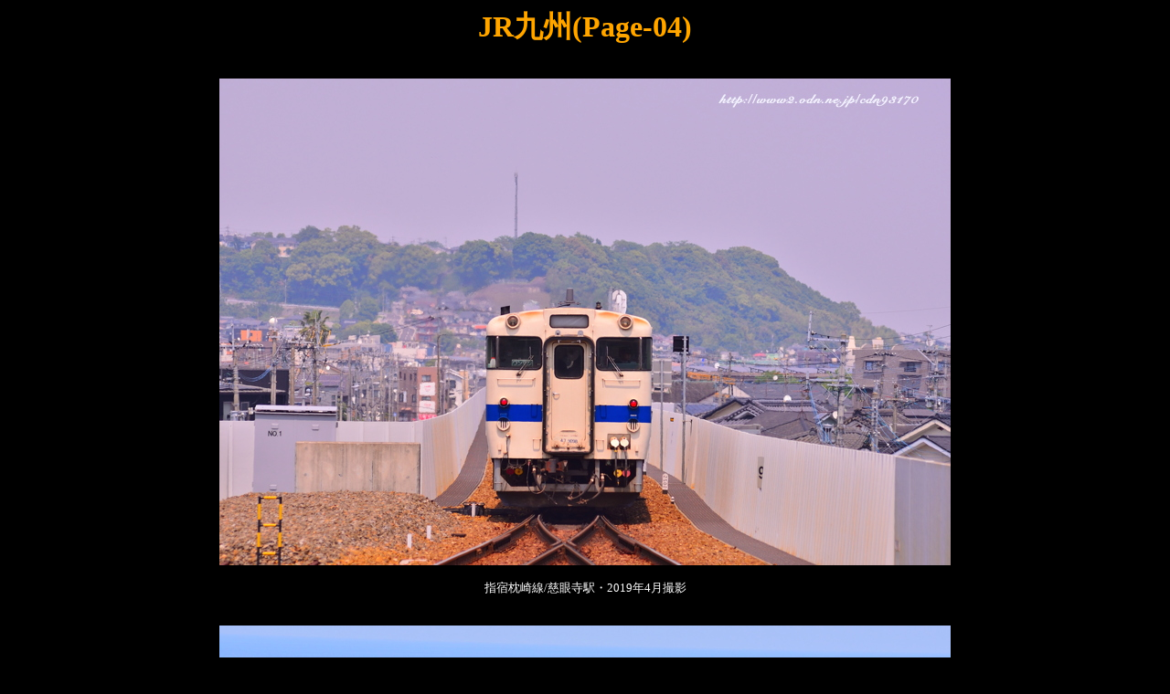

--- FILE ---
content_type: text/html
request_url: http://tks-departure.sakura.ne.jp/jrkyuusyuu-4.html
body_size: 1448
content:
<html>
<head>
<meta http-equiv="Content-Type" content="text/html; charset=shift_jis">
<title>JR九州(Page-04)</title>
</head>
<body bgcolor=black>
<center>
<font color=orange><font size=6><b>JR九州(Page-04)</b></font></font><br>
<br>
<font color=white><font size=2>
<br>
<img src="image/railway/jr9/31.jpg"><br>
<br>
指宿枕崎線/慈眼寺駅・2019年4月撮影<br>
<br>
<br>
<img src="image/railway/jr9/32.jpg"><br>
<br>
指宿枕崎線/平川～瀬々串・2018年4月撮影<br>
<br>
<br>
<img src="image/railway/jr9/33.jpg"><br>
<br>
指宿枕崎線/平川～瀬々串・2018年4月撮影<br>
<br>
<br>
<img src="image/railway/jr9/34.jpg"><br>
<br>
指宿枕崎線/平川～瀬々串・2018年4月撮影<br>
<br>
<br>
<img src="image/railway/jr9/35.jpg"><br>
<br>
指宿枕崎線/平川～瀬々串・2018年4月撮影<br>
<br>
<br>
<img src="image/railway/jr9/36.jpg"><br>
<br>
指宿枕崎線/平川～五位野・2018年4月撮影<br>
<br>
<br>
<img src="image/railway/jr9/37.jpg"><br>
<br>
指宿枕崎線/谷山駅・2017年10月撮影<br>
<br>
<br>
<img src="image/railway/jr9/38.jpg"><br>
<br>
鹿児島中央駅/・2019年4月撮影<br>
<br>
<br>
<img src="image/railway/jr9/39.jpg"><br>
<br>
鹿児島中央駅・2019年4月撮影<br>
<br>
<br>
<img src="image/railway/jr9/40.jpg"><br>
<br>
鹿児島中央駅/指宿枕崎線用キハ47のサボ・2019年4月撮影<br>
<br>
<br>
<br>
<br>
<body link=tan><body vlink=tan>
<a href="jrkyuusyuu-3.html">前のページへ</a>・
<a href="railway.html">鉄道写真へ</a>・
<a href="jrkyuusyuu-5.html">次のページへ</a>
<br>
</font>
</center>
</html>